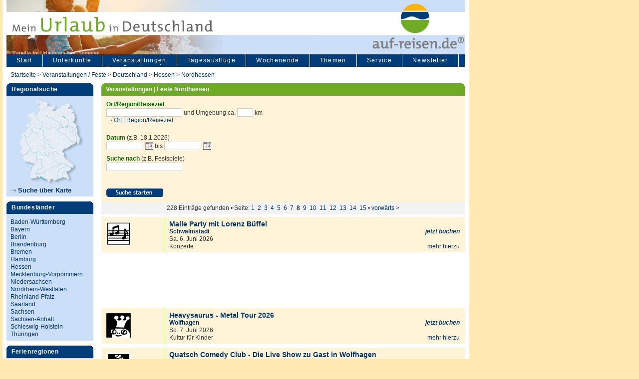

--- FILE ---
content_type: text/html;charset=iso-8859-1
request_url: https://www.auf-reisen.de/de/Veranstaltungen_Feste_0.asp?NA=nordhessen&IR=256602&AP=105
body_size: 11792
content:
<!DOCTYPE html PUBLIC "-//W3C//DTD XHTML 1.0 Transitional//EN" "https://www.w3.org/TR/xhtml1/DTD/xhtml1-transitional.dtd">
<html xmlns="https://www.w3.org/1999/xhtml">

<head>
<title>Nordhessen, Veranstaltung, Feste, Events, Seite 8</title>
<META NAME="description" CONTENT="Events, Feste und Veranstaltungskalender mit Datum und Beschreibung - Nordhessen">
<meta name="keywords" content="Events Feste Veranstaltungskalender Nordhessen">
<script src="https://cdn-a.yieldlove.com/v2/yieldlove.js?auf-reisen.de"></script>
<script async='async' src='https://securepubads.g.doubleclick.net/tag/js/gpt.js'></script>

<script>"use strict";function _typeof(t){return(_typeof="function"==typeof Symbol&&"symbol"==typeof Symbol.iterator?function(t){return typeof t}:function(t){return t&&"function"==typeof Symbol&&t.constructor===Symbol&&t!==Symbol.prototype?"symbol":typeof t})(t)}!function(){var t=function(){var t,e,o=[],n=window,r=n;for(;r;){try{if(r.frames.__tcfapiLocator){t=r;break}}catch(t){}if(r===n.top)break;r=r.parent}t||(!function t(){var e=n.document,o=!!n.frames.__tcfapiLocator;if(!o)if(e.body){var r=e.createElement("iframe");r.style.cssText="display:none",r.name="__tcfapiLocator",e.body.appendChild(r)}else setTimeout(t,5);return!o}(),n.__tcfapi=function(){for(var t=arguments.length,n=new Array(t),r=0;r<t;r++)n[r]=arguments[r];if(!n.length)return o;"setGdprApplies"===n[0]?n.length>3&&2===parseInt(n[1],10)&&"boolean"==typeof n[3]&&(e=n[3],"function"==typeof n[2]&&n[2]("set",!0)):"ping"===n[0]?"function"==typeof n[2]&&n[2]({gdprApplies:e,cmpLoaded:!1,cmpStatus:"stub"}):o.push(n)},n.addEventListener("message",(function(t){var e="string"==typeof t.data,o={};if(e)try{o=JSON.parse(t.data)}catch(t){}else o=t.data;var n="object"===_typeof(o)&&null!==o?o.__tcfapiCall:null;n&&window.__tcfapi(n.command,n.version,(function(o,r){var a={__tcfapiReturn:{returnValue:o,success:r,callId:n.callId}};t&&t.source&&t.source.postMessage&&t.source.postMessage(e?JSON.stringify(a):a,"*")}),n.parameter)}),!1))};"undefined"!=typeof module?module.exports=t:t()}();</script>
<script>
window._sp_queue = [];
window._sp_ = {
    config: {
        accountId: 375,
        baseEndpoint: 'https://cdn.privacy-mgmt.com',
        propertyId: 37530,
        gdpr: { },
        events: {
            onMessageChoiceSelect: function() {
                console.log('[event] onMessageChoiceSelect', arguments);
            },
            onMessageReady: function() {
                console.log('[event] onMessageReady', arguments);
            },
            onMessageChoiceError: function() {
                console.log('[event] onMessageChoiceError', arguments);
            },
            onPrivacyManagerAction: function() {
                console.log('[event] onPrivacyManagerAction', arguments);
            },
            onPMCancel: function() {
                console.log('[event] onPMCancel', arguments);
            },
            onMessageReceiveData: function() {
                console.log('[event] onMessageReceiveData', arguments);
            },
            onSPPMObjectReady: function() {
                console.log('[event] onSPPMObjectReady', arguments);
            },
            onConsentReady: function (consentUUID, euconsent) {
                console.log('[event] onConsentReady', arguments);
            },
            onError: function() {
                console.log('[event] onError', arguments);
            },
        }
    }
}
</script>
<script src='https://cdn.privacy-mgmt.com/unified/wrapperMessagingWithoutDetection.js' async></script>
	

<script>
  var googletag = googletag || {};
  googletag.cmd = googletag.cmd || [];
  googletag.cmd.push(function() {
    googletag.pubads().disableInitialLoad();
    googletag.enableServices();
  });
</script>
<script>
  var googletag = googletag || {};
  googletag.cmd = googletag.cmd || [];
  googletag.cmd.push(function() {
    var slot = googletag.defineOutOfPageSlot('/53015287,22667684857/auf-reisen.de_interstitial', googletag.enums.OutOfPageFormat.INTERSTITIAL);
    if (slot) slot.addService(googletag.pubads());
    googletag.pubads().disableInitialLoad();
    googletag.enableServices();
    googletag.display(slot);
  });
</script>
<script>window._sp_loadPrivacyManagerModal(881160)</script>
<script async src="https://www.googletagmanager.com/gtag/js?id=G-KP7WV414ES"></script>
<script>
  window.dataLayer = window.dataLayer || [];
  function gtag(){dataLayer.push(arguments);}
  gtag('js', new Date());

  gtag('config', 'G-KP7WV414ES');
</script>
<script type="text/javascript">
function downloadJSAtOnload(){var d=document.createElement("script");d.src="https://www.auf-reisen.de/de/scripts/popupbox.js",document.body.appendChild(d);var n=document.createElement("script");n.src="https://www.auf-reisen.de/de/scripts/AC_RunActiveContent.js",document.body.appendChild(n)}window.addEventListener?window.addEventListener("load",downloadJSAtOnload,!1):window.attachEvent?window.attachEvent("onload",downloadJSAtOnload):window.onload=downloadJSAtOnload;
</script><script language="javascript" src="https://www.auf-reisen.de/de/vorlagen/filesearchhover.js" type="text/javascript"></script>
<meta http-equiv="Content-Type" content="text/html; charset=iso-8859-1">
<link href="https://www.auf-reisen.de/de/css/screen2008_l.css" rel="stylesheet" type="text/css">
<style type="text/css">#header_freizeit_k { background-image:url(https://www.auf-reisen.de/de/images/ar_b_freizeit_k.jpg); background-repeat:no-repeat; height:8.5em; background-color:#cbdff8; position:static; top:0; left:0; margin:0 8px; }</style><style type="text/css">
.suggestionsBox{position:relative;left:30px;margin:10px 0 0;width:350px;background-color:#006;-moz-border-radius:7px;-webkit-border-radius:7px;border:2px solid #000;color:#fff}.suggestionList{margin:0;padding:0}.suggestionList li{margin:0 0 3px;padding:1px;cursor:pointer}.suggestionList li:hover{background-color:#659CD8}
</style>
<script type="text/javascript">
 function downloadJSAtOnload2() {
 var element = document.createElement("script");
 element.src = "https://www.auf-reisen.de/de/scripts/jquery-1.2.1.pack.js";
 document.body.appendChild(element);
 }
 if (window.addEventListener)
 window.addEventListener("load", downloadJSAtOnload2, false);
 else if (window.attachEvent)
 window.attachEvent("onload", downloadJSAtOnload2);
 else window.onload = downloadJSAtOnload2;
</script>
<script type="text/javascript">
function lookup(t){0==t.length?$("#suggestions").hide():$.post("https://www.auf-reisen.de/de/rpc.asp",{queryString:""+t},function(t){t.length>0&&($("#suggestions").show(),$("#autoSuggestionsList").html(t))})}function fill(t){$("#FO").val(t),setTimeout("$('#suggestions').hide();",200)}
</script>

<script language="JavaScript" src="https://www.auf-reisen.de/de/scripts/calendar_eu.js"></script>
<link rel="stylesheet" href="https://www.auf-reisen.de/de/css/calendar.css">
<style type="text/css">
<!--
#inhd_l{width:450px;float:left}#inhd_r{width:100px;float:right}.pixquad{height:115px;display:block;margin-left:auto;margin-right:auto;text-align:left;overflow:hidden;vertical-align:top}
-->
</style>
</head>
<script language="JavaScript">
<!--
function MM_openBrWindow(n,e,o){meinfenster=window.open(n,e,o),meinfenster.focus()}
//-->
</script>
<script language="JavaScript">
function merkeinstellen(e){"https://www.auf-reisen.de/images/s_merkz_1.gif"==document.images[e].src?document.images[e].src="https://www.auf-reisen.de/images/s_merkz_0.gif":document.images[e].src="https://www.auf-reisen.de/images/s_merkz_1.gif",MM_openBrWindow("make_merkliste_0.asp?B="+e,"Buchung","scrollbars=no,resizable=yes,width=540,height=400")}
</script>

<body id="events" itemscope itemtype="https://schema.org/WebPage">
<div id="site">
<div id="header_freizeit_k">
</div><div id="manteldiv">
<ul id="hauptnavi"><li><a id="linkertab" href="/"  title="auf-reisen.de – Startseite">Start</a></li><li><a href="https://www.auf-reisen.de/de/AR_Unterkuenfte_0.asp" title="Unterk&uuml;nfte">Unterkünfte</a></li><li><a href="https://www.auf-reisen.de/de/AR_Veranstaltungen_Regional_Suche_0.asp" title="Veranstaltungen">Veranstaltungen</a></li><li><a href="https://www.auf-reisen.de/de/AR_Tagesausfluege_Veranstaltungen_0.asp" title="Tagesausfl&uuml;ge & Ausflugsziele">Tagesausflüge</a></li><li><a href="https://www.auf-reisen.de/de/Wochenende_Freizeit_Feste_0.asp" title="Wochenende - Was tun?">Wochenende</a></li><li><a href="https://www.auf-reisen.de/de/AR_Themen_0.asp" title="auf-reisen – weitere Themen: Golf, Kulturelles, Gruppenreisen">Themen</a></li><li><a href="https://www.auf-reisen.de/de/AR_Service_0.asp" title="Freizeitplattform auf reisen – unser Service">Service</a></li><li><a href="https://www.auf-reisen.de/de/Newsletter_anmeldung_0.asp" title="auf-reisen – Newsletter">Newsletter</a></li></ul>

</div><div id="breadcrumb"><a href="https://www.auf-reisen.de/">Startseite</a> &gt; <a href="https://www.auf-reisen.de/de/AR_Veranstaltungen_Regional_Suche_0.asp">Veranstaltungen / Feste </a>&gt; <a href="https://www.auf-reisen.de/de/Veranstaltungen_Feste_0.asp?NA=Fest_Deutschland&IDSTAAT=0" title="Feste / Veranstaltungen Deutschland">Deutschland</a> &gt; <a href="https://www.auf-reisen.de/Veranstaltungen/hessen/Fest/200030" title="Feste / Veranstaltungen Hessen">Hessen</a> &gt; <a href="https://www.auf-reisen.de/Veranstaltungen/nordhessen/Region/256602" title="Feste / Veranstaltungen Nordhessen">Nordhessen</a></div>

<div id="linkerblock">
<div id="regionalsuche">
<span class="h_reiter_b">Regionalsuche</span>
<a href="https://www.auf-reisen.de/de/AR_Regional_Suche_Karte_0.asp"><img src="https://www.auf-reisen.de/de/images/banner_deutschland_karte_17.jpg" alt="Urlaub in Deutschland - Kartensuche" width="174" height="182" border="0" /></a>
<a class="h_cont_e" href="https://www.auf-reisen.de/de/AR_Regional_Suche_Karte_0.asp" title="Urlaub in Deutschland - Kartensuche"><img src="https://www.auf-reisen.de/de/images/pf_mehr.gif" width="9" height="7" />&nbsp;Suche &uuml;ber Karte </a>
</div>
<div id="bulas"><span class="h_reiter_b">Bundesl&auml;nder</span>
<div class="linkinhalt">
<ul><li><a href="https://www.auf-reisen.de/de/baden-wuerttemberg-freizeit.asp" title="Baden-Württemberg - Freizeitangebote">Baden-Württemberg</a></li><li><a href="https://www.auf-reisen.de/de/ARBulaListe_0.asp?NA=Bayern&IB=100029" title="Bayern - Freizeitangebote">Bayern</a></li><li><a href="https://www.auf-reisen.de/de/ARBulaListe_0.asp?NA=Berlin&IB=432821" title="Berlin - Freizeitangebote">Berlin</a></li><li><a href="https://www.auf-reisen.de/de/ARBulaListe_0.asp?NA=Brandenburg&IB=432841" title="Brandenburg - Freizeitangebote">Brandenburg</a></li><li><a href="https://www.auf-reisen.de/de/ARBulaListe_0.asp?NA=Bremen&IB=100200" title="Bremen - Freizeitangebote">Bremen</a></li><li><a href="https://www.auf-reisen.de/de/ARBulaListe_0.asp?NA=Hamburg&IB=432861" title="Hamburg - Freizeitangebote">Hamburg</a></li><li><a href="https://www.auf-reisen.de/de/ARBulaListe_0.asp?NA=Hessen&IB=200030" title="Hessen - Freizeitangebote">Hessen</a></li><li><a href="https://www.auf-reisen.de/de/ARBulaListe_0.asp?NA=Mecklenburg-Vorpommern&IB=432881" title="Mecklenburg-Vorpommern - Freizeitangebote">Mecklenburg-Vorpommern</a></li><li><a href="https://www.auf-reisen.de/de/ARBulaListe_0.asp?NA=Niedersachsen&IB=100100" title="Niedersachsen - Freizeitangebote">Niedersachsen</a></li><li><a href="https://www.auf-reisen.de/de/ARBulaListe_0.asp?NA=Nordrhein-Westfalen&IB=100034" title="Nordrhein-Westfalen - Freizeitangebote">Nordrhein-Westfalen</a></li><li><a href="https://www.auf-reisen.de/de/ARBulaListe_0.asp?NA=Rheinland-Pfalz&IB=432601" title="Rheinland-Pfalz - Freizeitangebote">Rheinland-Pfalz</a></li><li><a href="https://www.auf-reisen.de/de/ARBulaListe_0.asp?NA=Saarland&IB=432761" title="Saarland - Freizeitangebote">Saarland</a></li><li><a href="https://www.auf-reisen.de/de/ARBulaListe_0.asp?NA=Sachsen&IB=432781" title="Sachsen - Freizeitangebote">Sachsen</a></li><li><a href="https://www.auf-reisen.de/de/ARBulaListe_0.asp?NA=Sachsen-Anhalt&IB=432801" title="Sachsen-Anhalt - Freizeitangebote">Sachsen-Anhalt</a></li><li><a href="https://www.auf-reisen.de/de/ARBulaListe_0.asp?NA=Schleswig-Holstein&IB=432901" title="Schleswig-Holstein - Freizeitangebote">Schleswig-Holstein</a></li><li><a href="https://www.auf-reisen.de/de/ARBulaListe_0.asp?NA=Thueringen&IB=100300" title="Thüringen - Freizeitangebote">Thüringen</a></li>
</ul>
</div>
</div>
<div id="ferienregionen"><span class="h_reiter_b">Ferienregionen</span>
<div class="linkinhalt"><a class="h_cont_e" href="https://www.auf-reisen.de/de/AR_Ferienregionen_Suche_0.asp" title="Ferienregionen in Deutschland"><img src="https://www.auf-reisen.de/de/images/pf_mehr.gif" width="9" height="7" /> Regionen im &Uuml;berblick  </a></div></div>	
<div id="ferienregionen">
<div class="linkinhalt">
<form class="h_cont" action="https://www.auf-reisen.de/de/AR_Volltextsuche_0.asp" method="post">
<label>
<input type="text" name="BS2" value="Suchbegriff" style="width: 120px; font-size:9pt;" />
<input type="image" name="imageField" src="https://www.auf-reisen.de/de/images/butt_suche_k.gif" />
</label>
</form>
</div>
                
</div></div>
<div id="rechterblock">
<div id="inhaltmitte_lang">
<div class="inh_728">
<h1>Veranstaltungen | Feste  Nordhessen</h1><table width="100%" border="0" cellspacing="0" cellpadding="0">
<tr>
<td width="57%" align="left" valign="top"><form action="https://www.auf-reisen.de/de/scripts/zentrale_in_goto_festesuche_aj.asp?hziel=Veranstaltungen_Feste_0.asp" method="post" name="suchform" id="suchform">
<input type="hidden" name="IBAUSW" value="" /><input name="IR" type="hidden" value="256602" /><input name="IB" type="hidden" value="200030" /><input name="FALI" type="hidden" value="" />   
<p><input type="hidden" name="IOS" value="" /><input name="SJA" type="hidden" value="1016" />
<label><span class="labels">Ort/Region/Reiseziel</span><br /></label>
<input name="FO" type="text" id="FO" value="" class="ortfeld" onKeyUp="lookup(this.value);" onBlur="fill();" autocomplete="off" />&nbsp;und&nbsp;<span class="Stil5">Umgebung</span> ca.
<input name="OUMK" type="text" class="oumkfeld" value="" size="3" />&nbsp;km<br />&nbsp;<img src="https://www.auf-reisen.de/de/images/pf_mehr.gif" width="9" height="7" /><A href="javascript:MM_openBrWindow('https://www.auf-reisen.de/de/auswahl_ort_0.asp?SJA=1018&Sp=0','merkmale','scrollbars=yes,resizable=yes,width=430,height=500')" title="Ort ausw&auml;hlen"> Ort</a> | <a href="javascript:MM_openBrWindow('https://www.auf-reisen.de/de/auswahl_region_0.asp?SJA=1018&amp;Sp=0','merkmale','scrollbars=yes,resizable=yes,width=430,height=500')" title="Region / Reiseziel ausw&auml;hlen">Region/Reiseziel</a>
<div class="suggestionsBox" id="suggestions" style="display: none;">
<img src="https://www.auf-reisen.de/de/images/upArrow.png" style="position: relative; top: -12px; left: 30px;" alt="upArrow" />
<div class="suggestionList" id="autoSuggestionsList">&nbsp;</div>
</div></p><p><span class="labels">Datum</span> (z.B. 18.1.2026)<br />
<input type="hidden" name"BLP3S" value="1" /><input name="BS3" type="text" class="datumfeld" style="width: 70px; margin-right: 5px" value="" /><script language="JavaScript">
new tcal ({
'formname': 'suchform',
'controlname': 'BS3'
});
</script> bis <input name="BS3B" type="text" class="datumfeld" style="width: 70px; margin-right: 5px" value="" /><script language="JavaScript">
new tcal ({
'formname': 'suchform',
'controlname': 'BS3B'
});
</script></p><p><span class="labels">Suche nach</span> (z.B. Festspiele) <br />
<input name="BS2" type="text" class="ortfeld" size="20" value=""/>
</p><p>&nbsp;</p><p><a href="javascript:MM_openBrWindow('AR_Liste_Ausstattung_0.asp?SJA=1018&B=2&Sp=0','merkmale','scrollbars=yes,resizable=yes,width=430,height=400')"></a><input type="image" name="imageField" src="https://www.auf-reisen.de/de/images/but_s_starten.png" /> 
</p> 

</form></td>
<td width="1%">&nbsp;</td>
<td width="42%" align="right" valign="top" style="min-width:300px;"><div id='div-gpt-ad-1407836205928-0'>
  <script type='text/javascript'>
    googletag.cmd.push(function() {
      googletag.defineSlot('/53015287,22667684857/auf-reisen.de_d_300x250_1', [300, 250], 'div-gpt-ad-1407836205928-0').addService(googletag.pubads());
      googletag.display('div-gpt-ad-1407836205928-0');
    });
  </script>
</div></td>
</tr>
</table>
</div>

<div class="inh_pagenav_728"><p>228&nbsp;Eintr&auml;ge gefunden &bull; Seite:&nbsp;<a href="https://www.auf-reisen.de/de/Veranstaltungen_Feste_0.asp?NA=nordhessen&IR=256602">1</a>&nbsp;&nbsp;<a href="https://www.auf-reisen.de/de/Veranstaltungen_Feste_0.asp?NA=nordhessen&IR=256602&amp;AP=15">2</a>&nbsp;&nbsp;<a href="https://www.auf-reisen.de/de/Veranstaltungen_Feste_0.asp?NA=nordhessen&IR=256602&amp;AP=30">3</a>&nbsp;&nbsp;<a href="https://www.auf-reisen.de/de/Veranstaltungen_Feste_0.asp?NA=nordhessen&IR=256602&amp;AP=45">4</a>&nbsp;&nbsp;<a href="https://www.auf-reisen.de/de/Veranstaltungen_Feste_0.asp?NA=nordhessen&IR=256602&amp;AP=60">5</a>&nbsp;&nbsp;<a href="https://www.auf-reisen.de/de/Veranstaltungen_Feste_0.asp?NA=nordhessen&IR=256602&amp;AP=75">6</a>&nbsp;&nbsp;<a href="https://www.auf-reisen.de/de/Veranstaltungen_Feste_0.asp?NA=nordhessen&IR=256602&amp;AP=90">7</a>&nbsp;&nbsp;<b>8</b>&nbsp;&nbsp;<a href="https://www.auf-reisen.de/de/Veranstaltungen_Feste_0.asp?NA=nordhessen&IR=256602&amp;AP=120">9</a>&nbsp;&nbsp;<a href="https://www.auf-reisen.de/de/Veranstaltungen_Feste_0.asp?NA=nordhessen&IR=256602&amp;AP=135">10</a>&nbsp;&nbsp;<a href="https://www.auf-reisen.de/de/Veranstaltungen_Feste_0.asp?NA=nordhessen&IR=256602&amp;AP=150">11</a>&nbsp;&nbsp;<a href="https://www.auf-reisen.de/de/Veranstaltungen_Feste_0.asp?NA=nordhessen&IR=256602&amp;AP=165">12</a>&nbsp;&nbsp;<a href="https://www.auf-reisen.de/de/Veranstaltungen_Feste_0.asp?NA=nordhessen&IR=256602&amp;AP=180">13</a>&nbsp;&nbsp;<a href="https://www.auf-reisen.de/de/Veranstaltungen_Feste_0.asp?NA=nordhessen&IR=256602&amp;AP=195">14</a>&nbsp;&nbsp;<a href="https://www.auf-reisen.de/de/Veranstaltungen_Feste_0.asp?NA=nordhessen&IR=256602&amp;AP=210">15</a> &#149; <a href="https://www.auf-reisen.de/de/Veranstaltungen_Feste_0.asp?NA=nordhessen&IR=256602&amp;AP=120">vorw&auml;rts</a>&nbsp;&gt;</p>
</div><div id="abstand2"></div>
<div class="inh_728_2"><table width="100%" border="0" cellspacing="0" cellpadding="0">
<tr>
<td width="728" valign="top" bgcolor="#FFF3D8" class="l_cont_bild">
<p class="l_cont"><img src="https://www.auf-reisen.de/images/f_Konzerte.png" title="Veranstaltung in Schwalmstadt: Konzerte" /></p></td>
<td width="728" valign="top" bgcolor="#FFF3D8" class="l_cont_f_s3"> 
<div itemscope itemtype="https://schema.org/Event"><div id="inhd_l"><h3>

<a href="https://www.auf-reisen.de/veranstaltung/schwalmstadt/malle%5fparty%5fmit%5florenz%5fbueffel/10820633" title="Fest/Veranstaltung: Malle Party mit Lorenz Büffel in Schwalmstadt" itemprop="url"><span itemprop="name">Malle Party mit Lorenz Büffel</span></a></h3><h2><b><a href="https://www.auf-reisen.de/de/AROrtListe_0.asp?IOS=104806" title="Informationen zu Schwalmstadt anzeigen."><span itemprop="location" itemscope itemtype="https://schema.org/EventVenue"><span itemprop="address" itemscope itemtype="schema.org/PostalAddress"><span itemprop="addressLocality">Schwalmstadt</span></span></span></a></b></h2>Sa. 6. Juni 2026<meta itemprop="startDate" content="2026-6-6" /><meta itemprop="endDate" content="2026-6-6" />
<br /><span itemprop="category">Konzerte</span></div>
<div id="inhd_r" align="right"><br /><strong><em><a href="https://www.auf-reisen.de/de/ext_go_evt.asp?IVE=10820633" target="_blank" rel="nofollow" title="Tickets zu Malle Party mit Lorenz Büffel buchen">jetzt buchen</a></em></strong><br /><br /><a href="https://www.auf-reisen.de/veranstaltung/schwalmstadt/malle%5fparty%5fmit%5florenz%5fbueffel/10820633" title="Fest/Veranstaltung: Malle Party mit Lorenz Büffel in Schwalmstadt">mehr hierzu</a></div></div></td>
</tr>
<tr>
<td><img src="https://www.auf-reisen.de/de/images/p.gif" width="125" height="1" /></td>
<td><img src="https://www.auf-reisen.de/de/images/p.gif" width="603" height="8" /></td>
</tr>
</table><table><tr><td align="center" valign="top" style="height:100px;"><div style="margin-left:-3px;"><div id='div-gpt-ad-1407836049934-0'>
  <script type='text/javascript'>
    googletag.cmd.push(function() {
      googletag.defineSlot('/53015287,22667684857/auf-reisen.de_d_728x90_2', [728, 90], 'div-gpt-ad-1407836049934-0').addService(googletag.pubads());
      googletag.display('div-gpt-ad-1407836049934-0');
    });
  </script>
</div></div>
</td></tr></table><table width="100%" border="0" cellspacing="0" cellpadding="0">
<tr>
<td width="728" valign="top" bgcolor="#FFF3D8" class="l_cont_bild">
<p class="l_cont"><img src="https://www.auf-reisen.de/images/f_Kultur_fuer_Kinder.png" title="Veranstaltung in Wolfhagen: Kultur für Kinder" /></p></td>
<td width="728" valign="top" bgcolor="#FFF3D8" class="l_cont_f_s3"> 
<div itemscope itemtype="https://schema.org/Event"><div id="inhd_l"><h3>

<a href="https://www.auf-reisen.de/veranstaltung/wolfhagen/heavysaurus%5fmetal%5ftour%5f2026/10751463" title="Fest/Veranstaltung: Heavysaurus - Metal Tour 2026 in Wolfhagen" itemprop="url"><span itemprop="name">Heavysaurus - Metal Tour 2026</span></a></h3><h2><b><a href="https://www.auf-reisen.de/de/AROrtListe_0.asp?IOS=101673" title="Informationen zu Wolfhagen anzeigen."><span itemprop="location" itemscope itemtype="https://schema.org/EventVenue"><span itemprop="address" itemscope itemtype="schema.org/PostalAddress"><span itemprop="addressLocality">Wolfhagen</span></span></span></a></b></h2>So. 7. Juni 2026<meta itemprop="startDate" content="2026-6-7" /><meta itemprop="endDate" content="2026-6-7" />
<br /><span itemprop="category">Kultur für Kinder</span></div>
<div id="inhd_r" align="right"><br /><strong><em><a href="https://www.auf-reisen.de/de/ext_go_evt.asp?IVE=10751463" target="_blank" rel="nofollow" title="Tickets zu Heavysaurus - Metal Tour 2026 buchen">jetzt buchen</a></em></strong><br /><br /><a href="https://www.auf-reisen.de/veranstaltung/wolfhagen/heavysaurus%5fmetal%5ftour%5f2026/10751463" title="Fest/Veranstaltung: Heavysaurus - Metal Tour 2026 in Wolfhagen">mehr hierzu</a></div></div></td>
</tr>
<tr>
<td><img src="https://www.auf-reisen.de/de/images/p.gif" width="125" height="1" /></td>
<td><img src="https://www.auf-reisen.de/de/images/p.gif" width="603" height="8" /></td>
</tr>
</table><table width="100%" border="0" cellspacing="0" cellpadding="0">
<tr>
<td width="728" valign="top" bgcolor="#FFF3D8" class="l_cont_bild">
<p class="l_cont"><img src="https://www.auf-reisen.de/images/f_Kultur.png" title="Veranstaltung in Wolfhagen: Kultur" /></p></td>
<td width="728" valign="top" bgcolor="#FFF3D8" class="l_cont_f_s3"> 
<div itemscope itemtype="https://schema.org/Event"><div id="inhd_l"><h3>

<a href="https://www.auf-reisen.de/veranstaltung/wolfhagen/quatsch%5fcomedy%5fclub%5fdie%5flive%5fshow%5fzu%5fgast%5fin%5fwolfhagen/10827693" title="Fest/Veranstaltung: Quatsch Comedy Club - Die Live Show zu Gast in Wolfhagen in Wolfhagen" itemprop="url"><span itemprop="name">Quatsch Comedy Club - Die Live Show zu Gast in Wolfhagen</span></a></h3><h2><b><a href="https://www.auf-reisen.de/de/AROrtListe_0.asp?IOS=101673" title="Informationen zu Wolfhagen anzeigen."><span itemprop="location" itemscope itemtype="https://schema.org/EventVenue"><span itemprop="address" itemscope itemtype="schema.org/PostalAddress"><span itemprop="addressLocality">Wolfhagen</span></span></span></a></b></h2>Di. 9. Juni 2026<meta itemprop="startDate" content="2026-6-9" /><meta itemprop="endDate" content="2026-6-9" />
<br /><span itemprop="category">Kultur</span></div>
<div id="inhd_r" align="right"><br /><strong><em><a href="https://www.auf-reisen.de/de/ext_go_evt.asp?IVE=10827693" target="_blank" rel="nofollow" title="Tickets zu Quatsch Comedy Club - Die Live Show zu Gast in Wolfhagen buchen">jetzt buchen</a></em></strong><br /><br /><a href="https://www.auf-reisen.de/veranstaltung/wolfhagen/quatsch%5fcomedy%5fclub%5fdie%5flive%5fshow%5fzu%5fgast%5fin%5fwolfhagen/10827693" title="Fest/Veranstaltung: Quatsch Comedy Club - Die Live Show zu Gast in Wolfhagen in Wolfhagen">mehr hierzu</a></div></div></td>
</tr>
<tr>
<td><img src="https://www.auf-reisen.de/de/images/p.gif" width="125" height="1" /></td>
<td><img src="https://www.auf-reisen.de/de/images/p.gif" width="603" height="8" /></td>
</tr>
</table><table><tr><td align="center" valign="top" style="height:100px;"><div style="margin-left:-3px;"><div id='div-gpt-ad-1407836051758-0'>
  <script type='text/javascript'>
    googletag.cmd.push(function() {
      googletag.defineSlot('/53015287,22667684857/auf-reisen.de_d_728x90_3', [728, 90], 'div-gpt-ad-1407836051758-0').addService(googletag.pubads());
      googletag.display('div-gpt-ad-1407836051758-0');
    });
  </script>
</div></div>
</td></tr></table><table width="100%" border="0" cellspacing="0" cellpadding="0">
<tr>
<td width="728" valign="top" bgcolor="#FFF3D8" class="l_cont_bild">
<p class="l_cont"><img src="https://www.auf-reisen.de/images/f_Konzerte.png" title="Veranstaltung in Wolfhagen: Konzerte" /></p></td>
<td width="728" valign="top" bgcolor="#FFF3D8" class="l_cont_f_s3"> 
<div itemscope itemtype="https://schema.org/Event"><div id="inhd_l"><h3>

<a href="https://www.auf-reisen.de/veranstaltung/wolfhagen/philipp%5fpoisel%5fband%5ffreunde%5ftour%5f2026/10759563" title="Fest/Veranstaltung: Philipp Poisel + Band - Freunde Tour 2026 in Wolfhagen" itemprop="url"><span itemprop="name">Philipp Poisel + Band - Freunde Tour 2026</span></a></h3><h2><b><a href="https://www.auf-reisen.de/de/AROrtListe_0.asp?IOS=101673" title="Informationen zu Wolfhagen anzeigen."><span itemprop="location" itemscope itemtype="https://schema.org/EventVenue"><span itemprop="address" itemscope itemtype="schema.org/PostalAddress"><span itemprop="addressLocality">Wolfhagen</span></span></span></a></b></h2>Mi. 10. Juni 2026<meta itemprop="startDate" content="2026-6-10" /><meta itemprop="endDate" content="2026-6-10" />
<br /><span itemprop="category">Konzerte</span></div>
<div id="inhd_r" align="right"><br /><strong><em><a href="https://www.auf-reisen.de/de/ext_go_evt.asp?IVE=10759563" target="_blank" rel="nofollow" title="Tickets zu Philipp Poisel + Band - Freunde Tour 2026 buchen">jetzt buchen</a></em></strong><br /><br /><a href="https://www.auf-reisen.de/veranstaltung/wolfhagen/philipp%5fpoisel%5fband%5ffreunde%5ftour%5f2026/10759563" title="Fest/Veranstaltung: Philipp Poisel + Band - Freunde Tour 2026 in Wolfhagen">mehr hierzu</a></div></div></td>
</tr>
<tr>
<td><img src="https://www.auf-reisen.de/de/images/p.gif" width="125" height="1" /></td>
<td><img src="https://www.auf-reisen.de/de/images/p.gif" width="603" height="8" /></td>
</tr>
</table><table width="100%" border="0" cellspacing="0" cellpadding="0">
<tr>
<td width="728" valign="top" bgcolor="#FFF3D8" class="l_cont_bild">
<p class="l_cont"><img src="https://www.auf-reisen.de/images/f_Konzerte.png" title="Veranstaltung in Diemelstadt: Konzerte" /></p></td>
<td width="728" valign="top" bgcolor="#FFF3D8" class="l_cont_f_s3"> 
<div itemscope itemtype="https://schema.org/Event"><div id="inhd_l"><h3>

<a href="https://www.auf-reisen.de/veranstaltung/diemelstadt/boehse%5fonkelz%5ftribute%5fopen%5fair%5fmit%5fknt/10821403" title="Fest/Veranstaltung: Böhse Onkelz Tribute Open-Air mit KNT in Diemelstadt" itemprop="url"><span itemprop="name">Böhse Onkelz Tribute Open-Air mit KNT</span></a></h3><h2><b><a href="https://www.auf-reisen.de/de/AROrtListe_0.asp?IOS=104697" title="Informationen zu Diemelstadt anzeigen."><span itemprop="location" itemscope itemtype="https://schema.org/EventVenue"><span itemprop="address" itemscope itemtype="schema.org/PostalAddress"><span itemprop="addressLocality">Diemelstadt</span></span></span></a></b></h2>Sa. 13. Juni 2026<meta itemprop="startDate" content="2026-6-13" /><meta itemprop="endDate" content="2026-6-13" />
<br /><span itemprop="category">Konzerte</span></div>
<div id="inhd_r" align="right"><br /><strong><em><a href="https://www.auf-reisen.de/de/ext_go_evt.asp?IVE=10821403" target="_blank" rel="nofollow" title="Tickets zu Böhse Onkelz Tribute Open-Air mit KNT buchen">jetzt buchen</a></em></strong><br /><br /><a href="https://www.auf-reisen.de/veranstaltung/diemelstadt/boehse%5fonkelz%5ftribute%5fopen%5fair%5fmit%5fknt/10821403" title="Fest/Veranstaltung: Böhse Onkelz Tribute Open-Air mit KNT in Diemelstadt">mehr hierzu</a></div></div></td>
</tr>
<tr>
<td><img src="https://www.auf-reisen.de/de/images/p.gif" width="125" height="1" /></td>
<td><img src="https://www.auf-reisen.de/de/images/p.gif" width="603" height="8" /></td>
</tr>
</table><table width="100%" border="0" cellspacing="0" cellpadding="0">
<tr>
<td width="728" valign="top" bgcolor="#FFF3D8" class="l_cont_bild">
<p class="l_cont"><img src="https://www.auf-reisen.de/images/f_Konzerte.png" title="Veranstaltung in Korbach: Konzerte" /></p></td>
<td width="728" valign="top" bgcolor="#FFF3D8" class="l_cont_f_s3"> 
<div itemscope itemtype="https://schema.org/Event"><div id="inhd_l"><h3>

<a href="https://www.auf-reisen.de/veranstaltung/korbach/die%5famigos%5fdaniela%5falfinito%5flive%5f2026/10595653" title="Fest/Veranstaltung: Die Amigos & Daniela Alfinito - Live 2026 in Korbach" itemprop="url"><span itemprop="name">Die Amigos & Daniela Alfinito - Live 2026</span></a></h3><h2><b><a href="https://www.auf-reisen.de/de/AROrtListe_0.asp?IOS=100871" title="Informationen zu Korbach anzeigen."><span itemprop="location" itemscope itemtype="https://schema.org/EventVenue"><span itemprop="address" itemscope itemtype="schema.org/PostalAddress"><span itemprop="addressLocality">Korbach</span></span></span></a></b></h2>Sa. 13. Juni 2026<meta itemprop="startDate" content="2026-6-13" /><meta itemprop="endDate" content="2026-6-13" />
<br /><span itemprop="category">Konzerte</span></div>
<div id="inhd_r" align="right"><br /><strong><em><a href="https://www.auf-reisen.de/de/ext_go_evt.asp?IVE=10595653" target="_blank" rel="nofollow" title="Tickets zu Die Amigos & Daniela Alfinito - Live 2026 buchen">jetzt buchen</a></em></strong><br /><br /><a href="https://www.auf-reisen.de/veranstaltung/korbach/die%5famigos%5fdaniela%5falfinito%5flive%5f2026/10595653" title="Fest/Veranstaltung: Die Amigos & Daniela Alfinito - Live 2026 in Korbach">mehr hierzu</a></div></div></td>
</tr>
<tr>
<td><img src="https://www.auf-reisen.de/de/images/p.gif" width="125" height="1" /></td>
<td><img src="https://www.auf-reisen.de/de/images/p.gif" width="603" height="8" /></td>
</tr>
</table><table width="100%" border="0" cellspacing="0" cellpadding="0">
<tr>
<td width="728" valign="top" bgcolor="#FFF3D8" class="l_cont_bild">
<p class="l_cont"><img src="https://www.auf-reisen.de/images/f_Konzerte.png" title="Veranstaltung in Wolfhagen: Konzerte" /></p></td>
<td width="728" valign="top" bgcolor="#FFF3D8" class="l_cont_f_s3"> 
<div itemscope itemtype="https://schema.org/Event"><div id="inhd_l"><h3>

<a href="https://www.auf-reisen.de/veranstaltung/wolfhagen/faeaschtbaenkler/10586653" title="Fest/Veranstaltung: Fäaschtbänkler in Wolfhagen" itemprop="url"><span itemprop="name">Fäaschtbänkler</span></a></h3><h2><b><a href="https://www.auf-reisen.de/de/AROrtListe_0.asp?IOS=101673" title="Informationen zu Wolfhagen anzeigen."><span itemprop="location" itemscope itemtype="https://schema.org/EventVenue"><span itemprop="address" itemscope itemtype="schema.org/PostalAddress"><span itemprop="addressLocality">Wolfhagen</span></span></span></a></b></h2>Sa. 13. Juni 2026<meta itemprop="startDate" content="2026-6-13" /><meta itemprop="endDate" content="2026-6-13" />
<br /><span itemprop="category">Konzerte</span></div>
<div id="inhd_r" align="right"><br /><strong><em><a href="https://www.auf-reisen.de/de/ext_go_evt.asp?IVE=10586653" target="_blank" rel="nofollow" title="Tickets zu Fäaschtbänkler buchen">jetzt buchen</a></em></strong><br /><br /><a href="https://www.auf-reisen.de/veranstaltung/wolfhagen/faeaschtbaenkler/10586653" title="Fest/Veranstaltung: Fäaschtbänkler in Wolfhagen">mehr hierzu</a></div></div></td>
</tr>
<tr>
<td><img src="https://www.auf-reisen.de/de/images/p.gif" width="125" height="1" /></td>
<td><img src="https://www.auf-reisen.de/de/images/p.gif" width="603" height="8" /></td>
</tr>
</table><table width="100%" border="0" cellspacing="0" cellpadding="0">
<tr>
<td width="728" valign="top" bgcolor="#FFF3D8" class="l_cont_bild">

<div class="pixquad"><a href="https://www.auf-reisen.de/veranstaltung/willingen%5fupland%5f/extrem%5fextrem/2958711"><img alt="Bild vergroessern" class="l_cont_bild_img" border="0" src="https://www.auf-reisen.de/images/www/klein/extrem-extrem-willingen-FH961.jpg" onMouseOver="showtrail('https://www.auf-reisen.de/images/www/gross/extrem-extrem-willingen-FH961.jpg','','','0.0000','','1',380,1);" onMouseOut="hidetrail();"></a></div>
</td>
<td width="728" valign="top" bgcolor="#FFF3D8" class="l_cont_f_s3"> 
<div itemscope itemtype="https://schema.org/Event"><div id="inhd_l"><h3>

<a href="https://www.auf-reisen.de/veranstaltung/willingen%5fupland%5f/extrem%5fextrem/2958711" title="Fest/Veranstaltung: Extrem Extrem in Willingen (Upland)" itemprop="url"><span itemprop="name">Extrem Extrem</span></a></h3><h2><b><a href="https://www.auf-reisen.de/de/AROrtListe_0.asp?IOS=101657" title="Informationen zu Willingen (Upland) anzeigen."><span itemprop="location" itemscope itemtype="https://schema.org/EventVenue"><span itemprop="address" itemscope itemtype="schema.org/PostalAddress"><span itemprop="addressLocality">Willingen (Upland)</span></span></span></a></b></h2>Do. 18. Juni 2026<meta itemprop="startDate" content="2026-6-18" /> - Sa. 20. Juni 2026<meta itemprop="endDate" content="2026-6-20" />
<br /><span itemprop="category">Sportveranstaltung</span></div>
<div id="inhd_r" align="right"><br /><br /><br /><a href="https://www.auf-reisen.de/veranstaltung/willingen%5fupland%5f/extrem%5fextrem/2958711" title="Fest/Veranstaltung: Extrem Extrem in Willingen (Upland)">mehr hierzu</a></div></div></td>
</tr>
<tr>
<td><img src="https://www.auf-reisen.de/de/images/p.gif" width="125" height="1" /></td>
<td><img src="https://www.auf-reisen.de/de/images/p.gif" width="603" height="8" /></td>
</tr>
</table><table width="100%" border="0" cellspacing="0" cellpadding="0">
<tr>
<td width="728" valign="top" bgcolor="#FFF3D8" class="l_cont_bild">

<div class="pixquad"><a href="https://www.auf-reisen.de/veranstaltung/melsungen/melsunger%5ffamilien%5fflohmarkt/10793413"><img alt="Bild vergroessern" class="l_cont_bild_img" border="0" src="https://www.auf-reisen.de/images/www/klein/flohmarkt-melsungen-va125440.jpg" onMouseOver="showtrail('https://www.auf-reisen.de/images/www/gross/flohmarkt-melsungen-va125440.jpg','Flohmarkt','','0.0000','','1',380,1);" onMouseOut="hidetrail();"></a></div>
</td>
<td width="728" valign="top" bgcolor="#FFF3D8" class="l_cont_f_s3"> 
<div itemscope itemtype="https://schema.org/Event"><div id="inhd_l"><h3>

<a href="https://www.auf-reisen.de/veranstaltung/melsungen/melsunger%5ffamilien%5fflohmarkt/10793413" title="Fest/Veranstaltung: Melsunger Familien-Flohmarkt in Melsungen" itemprop="url"><span itemprop="name">Melsunger Familien-Flohmarkt</span></a></h3><h2><b><a href="https://www.auf-reisen.de/de/AROrtListe_0.asp?IOS=101017" title="Informationen zu Melsungen anzeigen."><span itemprop="location" itemscope itemtype="https://schema.org/EventVenue"><span itemprop="address" itemscope itemtype="schema.org/PostalAddress"><span itemprop="addressLocality">Melsungen</span></span></span></a></b></h2>So. 28. Juni 2026<meta itemprop="startDate" content="2026-6-28" /><meta itemprop="endDate" content="2026-6-28" />
<br /><span itemprop="category">Märkte</span></div>
<div id="inhd_r" align="right"><br /><br /><br /><a href="https://www.auf-reisen.de/veranstaltung/melsungen/melsunger%5ffamilien%5fflohmarkt/10793413" title="Fest/Veranstaltung: Melsunger Familien-Flohmarkt in Melsungen">mehr hierzu</a></div></div></td>
</tr>
<tr>
<td><img src="https://www.auf-reisen.de/de/images/p.gif" width="125" height="1" /></td>
<td><img src="https://www.auf-reisen.de/de/images/p.gif" width="603" height="8" /></td>
</tr>
</table><table width="100%" border="0" cellspacing="0" cellpadding="0">
<tr>
<td width="728" valign="top" bgcolor="#FFF3D8" class="l_cont_bild">

<div class="pixquad"><a href="https://www.auf-reisen.de/veranstaltung/melsungen/mitm%5flisbeth%5funnerwegens%5fstadtfuehrung%5ffuer%5fjedermann/10561663"><img alt="Bild vergroessern" class="l_cont_bild_img" border="0" src="https://www.auf-reisen.de/images/www/klein/stadtfuehrung-mit-dem-lisbeth-melsungen-va88710.jpg" onMouseOver="showtrail('https://www.auf-reisen.de/images/www/gross/stadtfuehrung-mit-dem-lisbeth-melsungen-va88710.jpg','Stadtführung mit dem Lisbeth','','0.0000','','1',380,1);" onMouseOut="hidetrail();"></a></div>
</td>
<td width="728" valign="top" bgcolor="#FFF3D8" class="l_cont_f_s3"> 
<div itemscope itemtype="https://schema.org/Event"><div id="inhd_l"><h3>

<a href="https://www.auf-reisen.de/veranstaltung/melsungen/mitm%5flisbeth%5funnerwegens%5fstadtfuehrung%5ffuer%5fjedermann/10561663" title="Fest/Veranstaltung: „Mit’m Lisbeth unnerwegens….“ - Stadtführung für jedermann in Melsungen" itemprop="url"><span itemprop="name">„Mit’m Lisbeth unnerwegens….“ - Stadtführung für jedermann</span></a></h3><h2><b><a href="https://www.auf-reisen.de/de/AROrtListe_0.asp?IOS=101017" title="Informationen zu Melsungen anzeigen."><span itemprop="location" itemscope itemtype="https://schema.org/EventVenue"><span itemprop="address" itemscope itemtype="schema.org/PostalAddress"><span itemprop="addressLocality">Melsungen</span></span></span></a></b></h2>Fr. 3. Juli 2026<meta itemprop="startDate" content="2026-7-3" /><meta itemprop="endDate" content="2026-7-3" />
<br /><span itemprop="category">Kultur</span></div>
<div id="inhd_r" align="right"><br /><br /><br /><a href="https://www.auf-reisen.de/veranstaltung/melsungen/mitm%5flisbeth%5funnerwegens%5fstadtfuehrung%5ffuer%5fjedermann/10561663" title="Fest/Veranstaltung: „Mit’m Lisbeth unnerwegens….“ - Stadtführung für jedermann in Melsungen">mehr hierzu</a></div></div></td>
</tr>
<tr>
<td><img src="https://www.auf-reisen.de/de/images/p.gif" width="125" height="1" /></td>
<td><img src="https://www.auf-reisen.de/de/images/p.gif" width="603" height="8" /></td>
</tr>
</table><table width="100%" border="0" cellspacing="0" cellpadding="0">
<tr>
<td width="728" valign="top" bgcolor="#FFF3D8" class="l_cont_bild">
<p class="l_cont"><img src="https://www.auf-reisen.de/images/f_Kultur.png" title="Veranstaltung in Willingshausen: Kultur" /></p></td>
<td width="728" valign="top" bgcolor="#FFF3D8" class="l_cont_f_s3"> 
<div itemscope itemtype="https://schema.org/Event"><div id="inhd_l"><h3>

<a href="https://www.auf-reisen.de/veranstaltung/willingshausen/rock%5fim%5fpark%5f2026/10872413" title="Fest/Veranstaltung: ROCK IM PARK 2026 in Willingshausen" itemprop="url"><span itemprop="name">ROCK IM PARK 2026</span></a></h3><h2><b><a href="https://www.auf-reisen.de/de/AROrtListe_0.asp?IOS=101658" title="Informationen zu Willingshausen anzeigen."><span itemprop="location" itemscope itemtype="https://schema.org/EventVenue"><span itemprop="address" itemscope itemtype="schema.org/PostalAddress"><span itemprop="addressLocality">Willingshausen</span></span></span></a></b></h2>Sa. 4. Juli 2026<meta itemprop="startDate" content="2026-7-4" /><meta itemprop="endDate" content="2026-7-4" />
<br /><span itemprop="category">Kultur</span></div>
<div id="inhd_r" align="right"><br /><strong><em><a href="https://www.auf-reisen.de/de/ext_go_evt.asp?IVE=10872413" target="_blank" rel="nofollow" title="Tickets zu ROCK IM PARK 2026 buchen">jetzt buchen</a></em></strong><br /><br /><a href="https://www.auf-reisen.de/veranstaltung/willingshausen/rock%5fim%5fpark%5f2026/10872413" title="Fest/Veranstaltung: ROCK IM PARK 2026 in Willingshausen">mehr hierzu</a></div></div></td>
</tr>
<tr>
<td><img src="https://www.auf-reisen.de/de/images/p.gif" width="125" height="1" /></td>
<td><img src="https://www.auf-reisen.de/de/images/p.gif" width="603" height="8" /></td>
</tr>
</table><table width="100%" border="0" cellspacing="0" cellpadding="0">
<tr>
<td width="728" valign="top" bgcolor="#FFF3D8" class="l_cont_bild">

<div class="pixquad"><a href="https://www.auf-reisen.de/veranstaltung/melsungen/mitm%5flisbeth%5funnerwegens%5fstadtfuehrung%5ffuer%5fjedermann/10561673"><img alt="Bild vergroessern" class="l_cont_bild_img" border="0" src="https://www.auf-reisen.de/images/www/klein/stadtfuehrung-mit-dem-lisbeth-melsungen-va88710.jpg" onMouseOver="showtrail('https://www.auf-reisen.de/images/www/gross/stadtfuehrung-mit-dem-lisbeth-melsungen-va88710.jpg','Stadtführung mit dem Lisbeth','','0.0000','','1',380,1);" onMouseOut="hidetrail();"></a></div>
</td>
<td width="728" valign="top" bgcolor="#FFF3D8" class="l_cont_f_s3"> 
<div itemscope itemtype="https://schema.org/Event"><div id="inhd_l"><h3>

<a href="https://www.auf-reisen.de/veranstaltung/melsungen/mitm%5flisbeth%5funnerwegens%5fstadtfuehrung%5ffuer%5fjedermann/10561673" title="Fest/Veranstaltung: „Mit’m Lisbeth unnerwegens….“ - Stadtführung für jedermann in Melsungen" itemprop="url"><span itemprop="name">„Mit’m Lisbeth unnerwegens….“ - Stadtführung für jedermann</span></a></h3><h2><b><a href="https://www.auf-reisen.de/de/AROrtListe_0.asp?IOS=101017" title="Informationen zu Melsungen anzeigen."><span itemprop="location" itemscope itemtype="https://schema.org/EventVenue"><span itemprop="address" itemscope itemtype="schema.org/PostalAddress"><span itemprop="addressLocality">Melsungen</span></span></span></a></b></h2>Fr. 10. Juli 2026<meta itemprop="startDate" content="2026-7-10" /><meta itemprop="endDate" content="2026-7-10" />
<br /><span itemprop="category">Kultur</span></div>
<div id="inhd_r" align="right"><br /><br /><br /><a href="https://www.auf-reisen.de/veranstaltung/melsungen/mitm%5flisbeth%5funnerwegens%5fstadtfuehrung%5ffuer%5fjedermann/10561673" title="Fest/Veranstaltung: „Mit’m Lisbeth unnerwegens….“ - Stadtführung für jedermann in Melsungen">mehr hierzu</a></div></div></td>
</tr>
<tr>
<td><img src="https://www.auf-reisen.de/de/images/p.gif" width="125" height="1" /></td>
<td><img src="https://www.auf-reisen.de/de/images/p.gif" width="603" height="8" /></td>
</tr>
</table><table width="100%" border="0" cellspacing="0" cellpadding="0">
<tr>
<td width="728" valign="top" bgcolor="#FFF3D8" class="l_cont_bild">

<div class="pixquad"><a href="https://www.auf-reisen.de/veranstaltung/melsungen/mitm%5flisbeth%5funnerwegens%5fstadtfuehrung%5ffuer%5fjedermann/10561683"><img alt="Bild vergroessern" class="l_cont_bild_img" border="0" src="https://www.auf-reisen.de/images/www/klein/stadtfuehrung-mit-dem-lisbeth-melsungen-va88710.jpg" onMouseOver="showtrail('https://www.auf-reisen.de/images/www/gross/stadtfuehrung-mit-dem-lisbeth-melsungen-va88710.jpg','Stadtführung mit dem Lisbeth','','0.0000','','1',380,1);" onMouseOut="hidetrail();"></a></div>
</td>
<td width="728" valign="top" bgcolor="#FFF3D8" class="l_cont_f_s3"> 
<div itemscope itemtype="https://schema.org/Event"><div id="inhd_l"><h3>

<a href="https://www.auf-reisen.de/veranstaltung/melsungen/mitm%5flisbeth%5funnerwegens%5fstadtfuehrung%5ffuer%5fjedermann/10561683" title="Fest/Veranstaltung: „Mit’m Lisbeth unnerwegens….“ - Stadtführung für jedermann in Melsungen" itemprop="url"><span itemprop="name">„Mit’m Lisbeth unnerwegens….“ - Stadtführung für jedermann</span></a></h3><h2><b><a href="https://www.auf-reisen.de/de/AROrtListe_0.asp?IOS=101017" title="Informationen zu Melsungen anzeigen."><span itemprop="location" itemscope itemtype="https://schema.org/EventVenue"><span itemprop="address" itemscope itemtype="schema.org/PostalAddress"><span itemprop="addressLocality">Melsungen</span></span></span></a></b></h2>Fr. 17. Juli 2026<meta itemprop="startDate" content="2026-7-17" /><meta itemprop="endDate" content="2026-7-17" />
<br /><span itemprop="category">Kultur</span></div>
<div id="inhd_r" align="right"><br /><br /><br /><a href="https://www.auf-reisen.de/veranstaltung/melsungen/mitm%5flisbeth%5funnerwegens%5fstadtfuehrung%5ffuer%5fjedermann/10561683" title="Fest/Veranstaltung: „Mit’m Lisbeth unnerwegens….“ - Stadtführung für jedermann in Melsungen">mehr hierzu</a></div></div></td>
</tr>
<tr>
<td><img src="https://www.auf-reisen.de/de/images/p.gif" width="125" height="1" /></td>
<td><img src="https://www.auf-reisen.de/de/images/p.gif" width="603" height="8" /></td>
</tr>
</table><table width="100%" border="0" cellspacing="0" cellpadding="0">
<tr>
<td width="728" valign="top" bgcolor="#FFF3D8" class="l_cont_bild">
<p class="l_cont"><img src="https://www.auf-reisen.de/images/f_Konzerte.png" title="Veranstaltung in Herleshausen: Konzerte" /></p></td>
<td width="728" valign="top" bgcolor="#FFF3D8" class="l_cont_f_s3"> 
<div itemscope itemtype="https://schema.org/Event"><div id="inhd_l"><h3>

<a href="https://www.auf-reisen.de/veranstaltung/herleshausen/tenoere4you%5ftoni%5fdi%5fnapoli%5fpietro%5fpato/10860683" title="Fest/Veranstaltung: TENÖRE4YOU - Toni Di Napoli & Pietro Pato in Herleshausen" itemprop="url"><span itemprop="name">TENÖRE4YOU - Toni Di Napoli & Pietro Pato</span></a></h3><h2><b><a href="https://www.auf-reisen.de/de/AROrtListe_0.asp?IOS=100708" title="Informationen zu Herleshausen anzeigen."><span itemprop="location" itemscope itemtype="https://schema.org/EventVenue"><span itemprop="address" itemscope itemtype="schema.org/PostalAddress"><span itemprop="addressLocality">Herleshausen</span></span></span></a></b></h2>Sa. 18. Juli 2026<meta itemprop="startDate" content="2026-7-18" /><meta itemprop="endDate" content="2026-7-18" />
<br /><span itemprop="category">Konzerte</span></div>
<div id="inhd_r" align="right"><br /><strong><em><a href="https://www.auf-reisen.de/de/ext_go_evt.asp?IVE=10860683" target="_blank" rel="nofollow" title="Tickets zu TENÖRE4YOU - Toni Di Napoli & Pietro Pato buchen">jetzt buchen</a></em></strong><br /><br /><a href="https://www.auf-reisen.de/veranstaltung/herleshausen/tenoere4you%5ftoni%5fdi%5fnapoli%5fpietro%5fpato/10860683" title="Fest/Veranstaltung: TENÖRE4YOU - Toni Di Napoli & Pietro Pato in Herleshausen">mehr hierzu</a></div></div></td>
</tr>
<tr>
<td><img src="https://www.auf-reisen.de/de/images/p.gif" width="125" height="1" /></td>
<td><img src="https://www.auf-reisen.de/de/images/p.gif" width="603" height="8" /></td>
</tr>
</table><table width="100%" border="0" cellspacing="0" cellpadding="0">
<tr>
<td width="728" valign="top" bgcolor="#FFF3D8" class="l_cont_bild">

<div class="pixquad"><a href="https://www.auf-reisen.de/veranstaltung/melsungen/mitm%5flisbeth%5funnerwegens%5fstadtfuehrung%5ffuer%5fjedermann/10561693"><img alt="Bild vergroessern" class="l_cont_bild_img" border="0" src="https://www.auf-reisen.de/images/www/klein/stadtfuehrung-mit-dem-lisbeth-melsungen-va88710.jpg" onMouseOver="showtrail('https://www.auf-reisen.de/images/www/gross/stadtfuehrung-mit-dem-lisbeth-melsungen-va88710.jpg','Stadtführung mit dem Lisbeth','','0.0000','','1',380,1);" onMouseOut="hidetrail();"></a></div>
</td>
<td width="728" valign="top" bgcolor="#FFF3D8" class="l_cont_f_s3"> 
<div itemscope itemtype="https://schema.org/Event"><div id="inhd_l"><h3>

<a href="https://www.auf-reisen.de/veranstaltung/melsungen/mitm%5flisbeth%5funnerwegens%5fstadtfuehrung%5ffuer%5fjedermann/10561693" title="Fest/Veranstaltung: „Mit’m Lisbeth unnerwegens….“ - Stadtführung für jedermann in Melsungen" itemprop="url"><span itemprop="name">„Mit’m Lisbeth unnerwegens….“ - Stadtführung für jedermann</span></a></h3><h2><b><a href="https://www.auf-reisen.de/de/AROrtListe_0.asp?IOS=101017" title="Informationen zu Melsungen anzeigen."><span itemprop="location" itemscope itemtype="https://schema.org/EventVenue"><span itemprop="address" itemscope itemtype="schema.org/PostalAddress"><span itemprop="addressLocality">Melsungen</span></span></span></a></b></h2>Fr. 24. Juli 2026<meta itemprop="startDate" content="2026-7-24" /><meta itemprop="endDate" content="2026-7-24" />
<br /><span itemprop="category">Kultur</span></div>
<div id="inhd_r" align="right"><br /><br /><br /><a href="https://www.auf-reisen.de/veranstaltung/melsungen/mitm%5flisbeth%5funnerwegens%5fstadtfuehrung%5ffuer%5fjedermann/10561693" title="Fest/Veranstaltung: „Mit’m Lisbeth unnerwegens….“ - Stadtführung für jedermann in Melsungen">mehr hierzu</a></div></div></td>
</tr>
<tr>
<td><img src="https://www.auf-reisen.de/de/images/p.gif" width="125" height="1" /></td>
<td><img src="https://www.auf-reisen.de/de/images/p.gif" width="603" height="8" /></td>
</tr>
</table>
</div>
<div id="abstand2"></div>
<div class="inh_728_2"><p style="color:#E3090C"><b>Liebe Besucher/-innen unserer Veranstaltungsdatenbank, <br>
alle Termine wurden sorgf&auml;ltig recherchiert, gepr&uuml;ft und angelegt (von VUD Medien, Gemeinden/St&auml;dten und Veranstaltern). Trotzdem k&ouml;nnen wir f&uuml;r die Richtigkeit keine Gew&auml;hr &uuml;bernehmen. Bei der Vielzahl der Daten l&auml;sst es sich nicht vermeiden, dass sich Termine verschieben, entfallen oder fehlerhaft &uuml;bermittelt werden. Um ganz sicher zu gehen empfehlen wir Ihnen, sich vor dem Besuch eines Events beim Veranstalter zu informieren.<br>
  Herzlichen Dank.</b></p>
</div>
<div class="inh_728_dru"><table width="100%" height="38" border="0" cellpadding="0" cellspacing="0">
<tr>
<td width="33%" align="center" valign="middle">&nbsp;</td>
<td width="34%" align="center" valign="middle"></td>
<td width="33%" align="center" valign="middle">&nbsp;</td>
</tr>
</table>
</div>
<div class="inh_pagenav_728"><p>228&nbsp;Eintr&auml;ge gefunden &bull; Seite:&nbsp;<a href="https://www.auf-reisen.de/de/Veranstaltungen_Feste_0.asp?NA=nordhessen&IR=256602">1</a>&nbsp;&nbsp;<a href="https://www.auf-reisen.de/de/Veranstaltungen_Feste_0.asp?NA=nordhessen&IR=256602&amp;AP=15">2</a>&nbsp;&nbsp;<a href="https://www.auf-reisen.de/de/Veranstaltungen_Feste_0.asp?NA=nordhessen&IR=256602&amp;AP=30">3</a>&nbsp;&nbsp;<a href="https://www.auf-reisen.de/de/Veranstaltungen_Feste_0.asp?NA=nordhessen&IR=256602&amp;AP=45">4</a>&nbsp;&nbsp;<a href="https://www.auf-reisen.de/de/Veranstaltungen_Feste_0.asp?NA=nordhessen&IR=256602&amp;AP=60">5</a>&nbsp;&nbsp;<a href="https://www.auf-reisen.de/de/Veranstaltungen_Feste_0.asp?NA=nordhessen&IR=256602&amp;AP=75">6</a>&nbsp;&nbsp;<a href="https://www.auf-reisen.de/de/Veranstaltungen_Feste_0.asp?NA=nordhessen&IR=256602&amp;AP=90">7</a>&nbsp;&nbsp;<b>8</b>&nbsp;&nbsp;<a href="https://www.auf-reisen.de/de/Veranstaltungen_Feste_0.asp?NA=nordhessen&IR=256602&amp;AP=120">9</a>&nbsp;&nbsp;<a href="https://www.auf-reisen.de/de/Veranstaltungen_Feste_0.asp?NA=nordhessen&IR=256602&amp;AP=135">10</a>&nbsp;&nbsp;<a href="https://www.auf-reisen.de/de/Veranstaltungen_Feste_0.asp?NA=nordhessen&IR=256602&amp;AP=150">11</a>&nbsp;&nbsp;<a href="https://www.auf-reisen.de/de/Veranstaltungen_Feste_0.asp?NA=nordhessen&IR=256602&amp;AP=165">12</a>&nbsp;&nbsp;<a href="https://www.auf-reisen.de/de/Veranstaltungen_Feste_0.asp?NA=nordhessen&IR=256602&amp;AP=180">13</a>&nbsp;&nbsp;<a href="https://www.auf-reisen.de/de/Veranstaltungen_Feste_0.asp?NA=nordhessen&IR=256602&amp;AP=195">14</a>&nbsp;&nbsp;<a href="https://www.auf-reisen.de/de/Veranstaltungen_Feste_0.asp?NA=nordhessen&IR=256602&amp;AP=210">15</a> &#149; <a href="https://www.auf-reisen.de/de/Veranstaltungen_Feste_0.asp?NA=nordhessen&IR=256602&amp;AP=120">vorw&auml;rts</a>&nbsp;&gt;</p></div>
<div id="abstand2"></div><div id="statlinks">
<ul id="wortwolke">
<li><a class="dick" href="ARFreizeitListe_0.asp?NA=Freizeit_Region_Stuttgart&IR=428521" title="Freizeit Stuttgart, Freizeitangebote suchen">Freizeit Stuttgart</a></li>
<li><a class="dick" href="https://www.auf-reisen.de/Veranstaltungen/Frankfurt_am_Main/Feste/268681" title="Veranstaltungen Frankfurt, Veranstaltungskalender">Veranstaltungen Frankfurt</a></li>
<li><a class="mittel" href="https://www.auf-reisen.de/Veranstaltungen/Stuttgart/Feste/101480" title="Veranstaltungen Stuttgart, Veranstaltungskalender">Veranstaltungen Stuttgart</a></li>
<li><a class="ganzdick" href="https://www.auf-reisen.de/de/ARRegionListe_0.asp?NA=Bodensee&IR=100062" title="Bodensee - Ferienregion, Urlaub machen am Bodensee">Bodensee</a></li>
<li><a class="duenn" href="https://www.auf-reisen.de/de/ARRegionListe_0.asp?NA=Schwarzwald&IR=100064" title="Schwarzwald - Ferienregion, Urlaub machen im Schwarzwald">Schwarzwald</a></li>
<li><a class="dick" href="https://www.auf-reisen.de/de/ARRegionListe_0.asp?NA=Bayerischer_Wald&IR=456802" title="Urlaub im Allgäu, Ferienregionen">Bayerischer Wald</a></li>
<li><a class="mittel" href="https://www.auf-reisen.de/Veranstaltungen/Baden-Wuerttemberg/Fest/100027" title="Veranstaltungen Baden-Württemberg, Feste, Veranstaltungskalender">Veranstaltungen Baden-W&uuml;rttemberg</a></li>
<li><a class="dick"  href="https://www.auf-reisen.de/de/ARGolfListe_0.asp?NA=Golf_Schwarzwald&amp;IOT=200&IR=100064" title="Golf Schwarzwald, Golfplätze, Golfclubs, Golfhotels">Golf Schwarzwald</a></li>
<li><a href="https://www.auf-reisen.de/de/ARFreizeitListe_0.asp?NA=Erlebnisbad_Baden-Wuerttemberg&IB=100027&BID4=460" title="Erlebnisbäder Baden-Württemberg, Spaßbäder">Erlebnisb&auml;der Baden-W&uuml;rttemberg</a></li>
<li><a href="https://www.auf-reisen.de/de/ARFreizeitListe_0.asp?NA=Freizeit_Baden-Wuerttemberg&IB=100027&" title="Ausflugsziele Baden-Württemberg, Tagesausflüge, Freizeitangebote">Ausflugsziele Baden-W&uuml;rttemberg</a></li>
</ul>

</div></div>
<div id="rechterblockclearer"></div></div><div id="abstandfoot"></div>
<div id="footer"><a href="https://www.auf-reisen.de/de/AR_Kontakt_0.asp" title="auf-reisen – Kontakt"> Kontakt |</a> <a href="https://www.auf-reisen.de/de/AR_Impressum_0.asp" title="auf-reisen – die große Freizeitplattform"> Impressum |</a><a href="https://www.auf-reisen.de/de/datenschutzerklaerung.asp" title="Datenschutz"> Datenschutz |<a href="https://www.auf-reisen.de/de/AR_Kooperationen_0.asp" title="Interessante Freizeitlinks und Partner"> Links</a> | <a style="cursor: pointer;" onclick="window._sp_.gdpr.loadPrivacyManagerModal(1209643)">Einwilligungen widerrufen</a>
<div style="height:200px">&nbsp;</div></div></div><div style="margin:0;padding:0;border:0;position: -webkit-sticky;position: sticky;position:absolute;left:940px; top:0px;">
<div id='div-gpt-ad-1407836061987-0'>
  <script type='text/javascript'>
    googletag.cmd.push(function() {
      googletag.defineSlot('/53015287,22667684857/auf-reisen.de_d_300x600_1', [[300, 600], [160, 600], [300, 250]], 'div-gpt-ad-1407836061987-0').addService(googletag.pubads());
      googletag.display('div-gpt-ad-1407836061987-0');
    });
  </script>
</div></div>
<script async src="https://www.googletagmanager.com/gtag/js?id=UA-3635867-1"></script>
<script>
window.dataLayer = window.dataLayer || [];
function gtag(){dataLayer.push(arguments);}
gtag('js', new Date());
gtag('config', 'UA-3635867-1');
</script>
</body>
</html>
